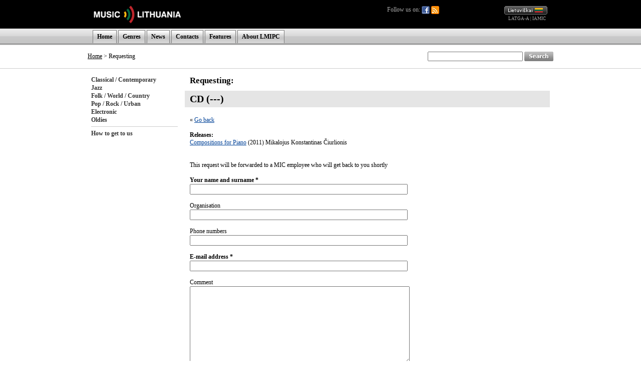

--- FILE ---
content_type: text/html; charset=UTF-8
request_url: http://old.mic.lt/en/inventory/request/7598?ref=%2Fen%2Fclassical%2Fworks%2Flibrary%2F3127%2Faudio%3Fref%3D%252Flt%252Fclassical%252Freleases%252Fworks%252F922%253Fref%253D%25252Flt%25252Finventory%25252Frequest%25252F7596%25253Fref%25253D%2525252Fen%2525252Fclassical%2525252Fworks%2525252Flibrary%2525252F3129%2525252Fprint%2525253Fref%2525253D%252525252Flt%252525252Fclassical%252525252Fpersons%252525252Fworks%252525252Fciurlionis%252525252F38%252525253Fref%252525253D%25252525252Flt%25252525252Fclassical%25252525252Fpersons%25252525252F41
body_size: 16849
content:

<!DOCTYPE HTML PUBLIC "-//W3C//DTD HTML 4.0 Transitional//EN">
<html>
<head>
<meta name="robots" content="noindex">
<title>Requesting | Music Lithuania</title>
<meta http-equiv="Content-Type" content="text/html; charset=utf-8">
<base href="http://old.mic.lt/" />
<link rel="stylesheet" type="text/css" href="clib/style.css">
<link rel="stylesheet" type="text/css" href="clib/print.css" media="print" />
<link rel="stylesheet" type="text/css" href="clib/jscalendar/calendar-win2k-1.css">
<script type="text/javascript">
function submitForm (frm_id) {
  frm = getFieldById(frm_id);
  if (frm) {
    frm.submit();
    return true;
  }
  else {
    return false;
  }
}

function getFieldById (fld) {
  var thisdetail;
  if (document.getElementById && document.getElementById(fld) != null) {
    return document.getElementById(fld);
  }
  else if (document.layers && document.layers[fld] != null) {
    return document.layers[fld];
  }
  else if (document.all) {
    return document.all(fld);
  }
  else {
    return true;
  }
}

var spaf_state_calc = false;
var spaf_form_state = '';
var spaf_check_form = false;
var spaf_form_id = '';

function calcFormState () {
  // detect wysiwyg editor
  if (spaw_editors.length > 0) {
    SPAW_UpdateFields();
  }
  
  spaf_state_calc = true;
  state = '';
  frm = getFieldById(spaf_form_id);
  cnt = frm.elements.length;
  for (i = 0; i < cnt; i++) {
    state = state + "___" + frm.elements[i].name + ":::";
    switch(frm.elements[i].type) {
      case 'radio':
      case 'checkbox':
        state = state + frm.elements[i].checked;
      case 'select-one':
        state = state + frm.elements[i].selectedIndex;
      default:
        state = state + frm.elements[i].type+frm.elements[i].value;
    }
  }
  return state;
}

function setFormState () {
  spaf_form_state = calcFormState();
}

function checkTab () {
  if (!spaf_state_calc || !spaf_check_form || spaf_form_state == calcFormState(spaf_form_id)) {
    return true;
  }
  else {
    return confirm('ATTENTION! Data in the form you are currently editint was changed.\nIf you leave this page now, all of the changes will be lost!\nAre you sure you want to leave this page?');
  }
}

function checkboxSetDisVal (fld) {
  frm = fld.form;
  cnt = frm.elements.length;
  for (i = 0; i < cnt; i++) {
    if (frm.elements[i].name == fld.name && frm.elements[i].checked) {
      return false;
    }
  }
  return true;
}

var posX = 0;
var posY = 0;
var mind = 0;

function setPos(obj) {
	var curleft = curtop = 0;
	if (obj.offsetParent) {
		curleft = obj.offsetLeft
		curtop = obj.offsetTop
		while (obj = obj.offsetParent) {
			curleft += obj.offsetLeft
			curtop += obj.offsetTop
		}
	}
	posX = curleft;
	posY = curtop;
}

function openAudioWin (fid, tit) {
  if (iwin = getFieldById('fplay')) {
    // set title
    itit = getFieldById('fplay_title');
    itit.innerHTML = tit;
    
    // restore if necessary
    if (mind == 1) {
      restoreAudioWin(true);
    }
    
    // set player
    var cstl = iwin.style.display;
    iwin.style.display = '';
    ifrm = getFieldById('fplay_frame');
    ifrm.src = '/en/controls/audio/'+fid+'?title='+tit;
    if (cstl == 'none') {
      var wwin = dd.elements.fplay;
      wwin.moveTo(posX, posY + 30);
    }
  }
  else {
    openAudioWinOld(fid, tit);
  }
}

function openAudioWinBAK (fid, tit) {
  if (iwin = getFieldById('fplay')) {
    var cstl = iwin.style.display;
    iwin.style.display = '';
    ifrm = getFieldById('fplay_frame');
    ifrm.src = '/en/controls/audio/'+fid+'?title='+tit;
    if (cstl == 'none') {
      var wwin = dd.elements.fplay;
      wwin.moveTo(posX, posY + 30);
    }
  }
  else {
    openAudioWinOld(fid, tit);
  }
}

function minimizeAudioWin () {
  // hide title line
  itit = getFieldById('fplay_title');
  itit.style.display = 'none';
  
  // hide minimize button
  bt1 = getFieldById('fplay_minimize');
  bt1.style.display = 'none';
  
  // show restore button
  bt2 = getFieldById('fplay_restore');
  bt2.style.display = '';
  
  // resize iframe
  ifrm = getFieldById('fplay_frame');
  if (dd.ie) {
    ifrm.style.width = 37;
  }
  else {
    ifrm.style.width = 27;
  }
  
  // resize play
  var wwin = dd.elements.fplay;
  wwin.resizeTo(40, 30);
  
  // move window to upper right corner
  wwin.moveTo(dd.getWndW() - 45, dd.getScrollY() + 5);
  
  // set minimized
  mind = 1;
}

function restoreAudioWin (nomove) {
  // show title line
  itit = getFieldById('fplay_title');
  itit.style.display = '';
  
  // show minimize button
  bt = getFieldById('fplay_minimize');
  bt.style.display = '';
  
  // hide restore button
  bt = getFieldById('fplay_restore');
  bt.style.display = 'none';
  
  // resize iframe
  ifrm = getFieldById('fplay_frame');
  ifrm.style.width = 320;
  
  // resize back play
  var wwin = dd.elements.fplay;
  wwin.resizeTo(320, 50);
  
  // move window to left
  if (!nomove) {
    wwin.moveBy(-280, 0);
  }
  
  // set minimized
  mind = 0;
}

function closeAudioWin () {
  if (ifrm = getFieldById('fplay_frame')) {
    ifrm.src = '';
    iwin = getFieldById('fplay');
    iwin.style.display = 'none';
  }
}

function openAudioWinOld (fid, tit) {
  window.open('/en/controls/audio/'+fid+'?title='+tit, 'mic_audio_player', 'innerWidth=300,width=300,innerHeight=80,height=80,menubar=no,resizable=no,scrollbars=no,status=no,toolbar=no');
}

function openImageWin (fid, tit) {
  window.open('/en/controls/image/'+fid+'?title='+tit, '_blank', 'innerWidth=620,innerHeight=620,menubar=no,resizable=no,scrollbars=no,status=no,toolbar=no');
}

function openVideoWin (fid, tit) {
  window.open('/en/controls/video/'+fid+'?title='+tit, '_blank', 'innerWidth=400,width=400,innerHeight=300,height=300,menubar=no,resizable=no,scrollbars=no,status=no,toolbar=no');
}
</script>
</head>
<body>
<a name="top" />
<div align="center">
<!-- begin player stuff -->
<script type="text/javascript" src="/clib/utils/wz_dragdrop.js"></script>
<table id="fplay" name="fplay" cellspacing="0" cellpadding="0" style="width: 320px; border: none; position: absolute; background-color: #656565; border: solid 1px #656565; display: none;">
  <tr>
    <td align="right" valign="top" style="padding: 4px 4px 4px 4px;" nowrap="nowrap">
      <a href="#" onclick="restoreAudioWin(false); return false;" class="closeWinLink" id="fplay_restore" style="display: none;"><img src="img/win_restore.gif" width="12" height="13" border="0" /></a>
      <a href="#" onclick="minimizeAudioWin(); return false;" class="closeWinLink" id="fplay_minimize" style="display: ;"><img src="img/win_minimize.gif" width="12" height="13" border="0" /></a>
      <a href="#" onclick="closeAudioWin(); return false;" class="closeWinLink"><img src="img/win_close.gif" width="12" height="13" border="0" /></a>
    </td>
  </tr>
  <tr>
    <td id="fplay_body" style="background-color: #AAAAAA;"><div id="fplay_title" style="padding: 8px 8px 8px 8px; font-weight: bold; display: ;"></div><iframe id="fplay_frame" frameborder="0" width="320" height="30" marginheight="0" marginwidth="0" scrolling="no" style="display: "></iframe></td>
  </tr>
</table>
<script type="text/javascript">
<!--
SET_DHTML('fplay');
//-->
</script>
<!-- end player stuff -->

<div class="printHide">


<table width="100%" border="0" cellpadding="0" cellspacing="0">
  <tr style="height: 57px;">
    <td style="background-color: #000000;">&nbsp;</td>
    <td width="600" style="background-color: #000000;"><a href="/en/home"><img src="img/logo_en.gif" alt="" title="" border="0" /></a></td>
    <td width="320" align="right" style="background-color: #000000; padding-right: 13px;">
      <div style="float: left; position: relative; color: #AAAAAA;">
        Follow us on:
        <a href="https://www.facebook.com/MILCnaujienos"><img src="/img/icon_facebook.png" title="Facebook" style="vertical-align: middle;" /></a>
        <a href="/en/news/rss"><img src="/img/icon_feed.png" title="RSS" style="vertical-align: middle;" /></a>
              </div>
      <a href="/lt/inventory/request/7598?ref=%2Flt%2Fclassical%2Fworks%2Flibrary%2F3127%2Faudio%3Fref%3D%252Flt%252Fclassical%252Freleases%252Fworks%252F922%253Fref%253D%25252Flt%25252Finventory%25252Frequest%25252F7596%25253Fref%25253D%2525252Fen%2525252Fclassical%2525252Fworks%2525252Flibrary%2525252F3129%2525252Fprint%2525253Fref%2525253D%252525252Flt%252525252Fclassical%252525252Fpersons%252525252Fworks%252525252Fciurlionis%252525252F38%252525253Fref%252525253D%25252525252Flt%25252525252Fclassical%25252525252Fpersons%25252525252F41"><img src="img/lang_lt.gif" alt="Lietuviškai" title="Lietuviškai" border="0" height="17" width="86" /></a>
      <br />
      <span class="partnerLink"><a href="http://www.latga.lt/" class="partnerLink" target="_blank">LATGA-A</a> | <a href="http://www.iamic.net/" class="partnerLink" target="_blank">IAMIC</a></span>&nbsp;
    </td>
    <td style="background-color: #000000;">&nbsp;</td>
  </tr>
  <tr style="height: 33px; background-image: url(/img/menu_bg.gif); background-color: #DCDCDC;">
    <td>&nbsp;</td>
    <td width="930" colspan="2" valign="bottom">
      <table border="0" cellpadding="0" cellspacing="0" class="menuTable">
        <tr>
          <td class="menuSeparator2"></td>
          <td class="menuItem"><a href="/en/home" class="menuLink">Home</a></td>
<td class="menuSeparator"></td>
<td class="menuItem"><a href="/en/classical/info/6" class="menuLink">Genres</a></td>
<td class="menuSeparator"></td>
<td class="menuItem"><a href="/en/news/80" class="menuLink">News</a></td>
<td class="menuSeparator"></td>
<td class="menuItem"><a href="/en/info/83" class="menuLink">Contacts</a></td>
<td class="menuSeparator"></td>
<td class="menuItem"><a href="/en/articles/82" class="menuLink">Features</a></td>
<td class="menuSeparator"></td>
<td class="menuItem"><a href="/en/info/84" class="menuLink">About LMIPC</a></td>
<td class="menuSeparator"></td>
        </tr>
        <tr>
          <td colspan="13"><img src="img/s.gif" alt="" border="0" height="3" width="1"></td>
                    <td></td>
                    <td colspan="1"></td>
        </tr>
      </table>
    </td>
    <td>&nbsp;</td>
  </tr>
</table>
<table width="100%" border="0" cellpadding="0" cellspacing="0">
  <tr>
    <td style="border-bottom: 1px solid #CCCCCC;">&nbsp;</td>
    <td style="width: 670px; height: 47px; border-bottom: 1px solid #CCCCCC; padding-left: 13px;">
                      <a href="/en/home" class="pathLink">Home</a>
                 &gt; Requesting          </td>
    <td align="right" style="width: 260px; height: 47px; border-bottom: 1px solid #CCCCCC; padding-right: 13px;">
      <form action="/en/search" method="get">
      <table cellspacing="0" cellpadding="0" border="0">
        <tr>
          <td>
            <input type="text" name="qu" value="" size="25" style="height: 19px;" />
          </td>
          <td>&nbsp;</td>
          <td>
            <input type="image" src="img/search_en.gif" width="58" height="19" border="0" align="absmiddle" alt="Search" />
          </td>
        </tr>
      </table>
      </form>
    </td>
    <td style="border-bottom: 1px solid #CCCCCC;">&nbsp;</td>
  </tr>
</table>

</div>


<table width="944" border="0" cellpadding="0" cellspacing="0">
  <tr>
    <td colspan="2">
      <table width="100%" border="0" cellpadding="0" cellspacing="0">
        <tr>
                    <td class="printHide" style="width: 175px; padding: 14px 0px 14px 14px; vertical-align: top;" nowrap="nowrap">
            <a href="/en/classical/info/6" class="submenuLink">Classical / Contemporary</a><br /><a href="/en/jazz/info/50" class="submenuLink">Jazz</a><br /><a href="/en/folk/info/56" class="submenuLink">Folk / World / Country</a><br /><a href="/en/pop/info/62" class="submenuLink">Pop / Rock / Urban</a><br /><a href="/en/dance/info/102" class="submenuLink">Electronic</a><br /><a href="/en/oldies/info/74" class="submenuLink">Oldies</a><br /><hr /><a href="/en/info/109" class="submenuLink">How to get to us</a><br />            

          </td>
                    <td valign="top" class="contentWidth">
            <!-- START CONTENT -->
            


<table width="100%" height="60%" border="0" cellpadding="0" cellspacing="0">
<tr>
<td valign="top">




<h2>Requesting:</h2>
<h1>CD (---)</h1>
<div class="paragraph">
&laquo; <a href="/en/classical/works/library/3127/audio?ref=%2Flt%2Fclassical%2Freleases%2Fworks%2F922%3Fref%3D%252Flt%252Finventory%252Frequest%252F7596%253Fref%253D%25252Fen%25252Fclassical%25252Fworks%25252Flibrary%25252F3129%25252Fprint%25253Fref%25253D%2525252Flt%2525252Fclassical%2525252Fpersons%2525252Fworks%2525252Fciurlionis%2525252F38%2525253Fref%2525253D%252525252Flt%252525252Fclassical%252525252Fpersons%252525252F41">Go back</a><br /><br />



<strong>Releases:</strong><br />
<a href="/en/classical/releases/info/917?ref=%2Fen%2Finventory%2Frequest%2F7598%3Fref%3D%252Fen%252Fclassical%252Fworks%252Flibrary%252F3127%252Faudio%253Fref%253D%25252Flt%25252Fclassical%25252Freleases%25252Fworks%25252F922%25253Fref%25253D%2525252Flt%2525252Finventory%2525252Frequest%2525252F7596%2525253Fref%2525253D%252525252Fen%252525252Fclassical%252525252Fworks%252525252Flibrary%252525252F3129%252525252Fprint%252525253Fref%252525253D%25252525252Flt%25252525252Fclassical%25252525252Fpersons%25252525252Fworks%25252525252Fciurlionis%25252525252F38%25252525253Fref%25252525253D%2525252525252Flt%2525252525252Fclassical%2525252525252Fpersons%2525252525252F41">Compositions for Piano</a>  (2011) Mikalojus Konstantinas Čiurlionis<br />
<br /><br />

This request will be forwarded to a MIC employee who will get back to you shortly<br /><br />

<form action="/en/inventory/request/7598?ref=%2Fen%2Fclassical%2Fworks%2Flibrary%2F3127%2Faudio%3Fref%3D%252Flt%252Fclassical%252Freleases%252Fworks%252F922%253Fref%253D%25252Flt%25252Finventory%25252Frequest%25252F7596%25253Fref%25253D%2525252Fen%2525252Fclassical%2525252Fworks%2525252Flibrary%2525252F3129%2525252Fprint%2525253Fref%2525253D%252525252Flt%252525252Fclassical%252525252Fpersons%252525252Fworks%252525252Fciurlionis%252525252F38%252525253Fref%252525253D%25252525252Flt%25252525252Fclassical%25252525252Fpersons%25252525252F41" method="post" name="spaf_form" id="spaf_form">
<input type="hidden" name="spaf_form_action" value="submit">
<table cellspacing="0" cellpadding="0" broder="0">
  <tr>
    <td>
      <strong>Your name and surname *</strong><br />
      <input type="text" name="name" value="" size="60" maxlength="255" />
    </td>
  </tr>
  <tr>
    <td>
      <br />
      Organisation<br />
      <input type="text" name="organisation" value="" size="60" maxlength="255" />
    </td>
  </tr>
  <tr>
    <td>
      <br />
      Phone numbers<br />
      <input type="text" name="phones" value="" size="60" maxlength="255" />
    </td>
  </tr>
  <tr>
    <td>
      <br />
      <strong>E-mail address *</strong><br />
      <input type="text" name="email" value="" size="60" maxlength="255" />
    </td>
  </tr>
  <tr>
    <td>
      <br />
      Comment<br />
      <textarea cols="60" rows="10" name="comment"></textarea>
    </td>
  </tr>
  <tr>
    <td>
      <br />
      <input type="submit" value="Send request" />
      <br /><br />
      * fields marked with an asterisk are mandatory    </td>
  </tr>
</table>
</form>


</div>


      </td>
   </tr>
</table>

<!-- END CONTENT -->
          </td>
        </tr>
      </table>
    </td>
  </tr>
</table>

<table width="100%" border="0" cellpadding="0" cellspacing="0">
  <tr>
    <td class="copyright">&nbsp;</td>
    <td class="copyrightMid">
      © Lithuanian Music Information and Publishing Centre, A. Mickevičiaus 29, 08117 Vilnius, ph: +370 5 272 69 86. E-mail your questions / comments to <a href="mailto:info@mic.lt">info@mic.lt</a><br />
      All texts, photographs, logos, music and artwork are protected by copyright laws.      They are free for promotional use but when referring to the materials please mention the author and source whenever it is known. When not specified, the source is the Lithuanian Music Information and Publishing Centre (LMIPC).    </td>
    <td class="copyright">&nbsp;</td>
  </tr>
</table>
</div>

<script src="http://www.google-analytics.com/urchin.js" type="text/javascript">
</script>
<script type="text/javascript">
_uacct = "UA-2498576-1";
urchinTracker();
</script>
</body>
</html>
